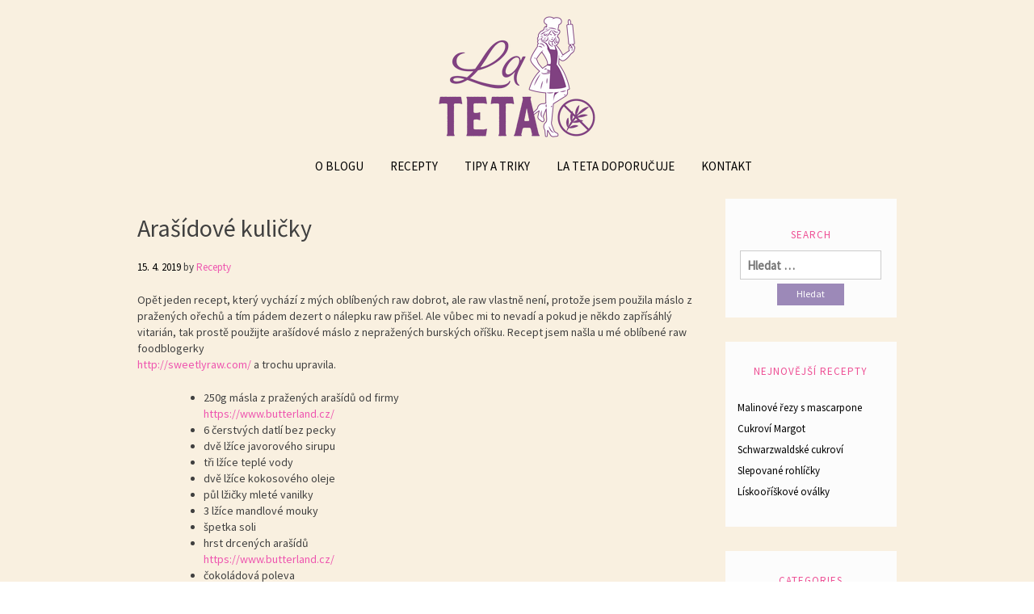

--- FILE ---
content_type: text/html; charset=UTF-8
request_url: https://lateta.cz/2019/04/15/arasidove-kulicky/
body_size: 11940
content:
<!DOCTYPE html>

<html dir="ltr" lang="cs">

<head>
    <meta charset="UTF-8">
	<meta name="viewport" content="width=device-width, initial-scale=1">
	<link rel="profile" href="https://gmpg.org/xfn/11">

<title>Arašídové kuličky | Bez lepku</title>
	<style>img:is([sizes="auto" i], [sizes^="auto," i]) { contain-intrinsic-size: 3000px 1500px }</style>
	
		<!-- All in One SEO 4.9.3 - aioseo.com -->
	<meta name="description" content="Opět jeden recept, který vychází z mých oblíbených raw dobrot, ale raw vlastně není, protože jsem použila máslo z pražených ořechů a tím pádem dezert o nálepku raw přišel. Ale vůbec mi to nevadí a pokud je někdo zapřísáhlý vitarián, tak prostě použijte arašídové máslo z nepražených burských oříšku. Recept jsem našla u mé oblíbené" />
	<meta name="robots" content="max-image-preview:large" />
	<meta name="author" content="Recepty"/>
	<link rel="canonical" href="https://lateta.cz/2019/04/15/arasidove-kulicky/" />
	<meta name="generator" content="All in One SEO (AIOSEO) 4.9.3" />

		<!-- Global site tag (gtag.js) - Google Analytics -->
<script async src="https://www.googletagmanager.com/gtag/js?id=G-CFS2G1BPZF"></script>
<script>
  window.dataLayer = window.dataLayer || [];
  function gtag(){dataLayer.push(arguments);}
  gtag('js', new Date());

  gtag('config', 'G-CFS2G1BPZF');
</script>
		<script type="application/ld+json" class="aioseo-schema">
			{"@context":"https:\/\/schema.org","@graph":[{"@type":"Article","@id":"https:\/\/lateta.cz\/2019\/04\/15\/arasidove-kulicky\/#article","name":"Ara\u0161\u00eddov\u00e9 kuli\u010dky | Bez lepku","headline":"Ara\u0161\u00eddov\u00e9 kuli\u010dky","author":{"@id":"https:\/\/lateta.cz\/author\/recepty\/#author"},"publisher":{"@id":"https:\/\/lateta.cz\/#organization"},"image":{"@type":"ImageObject","url":"https:\/\/i0.wp.com\/lateta.cz\/wp-content\/uploads\/2019\/04\/snickers-koule.jpg?fit=3024%2C3024&ssl=1","width":3024,"height":3024},"datePublished":"2019-04-15T07:20:35+02:00","dateModified":"2022-02-22T15:52:56+01:00","inLanguage":"cs-CZ","mainEntityOfPage":{"@id":"https:\/\/lateta.cz\/2019\/04\/15\/arasidove-kulicky\/#webpage"},"isPartOf":{"@id":"https:\/\/lateta.cz\/2019\/04\/15\/arasidove-kulicky\/#webpage"},"articleSection":"raw dezerty"},{"@type":"BreadcrumbList","@id":"https:\/\/lateta.cz\/2019\/04\/15\/arasidove-kulicky\/#breadcrumblist","itemListElement":[{"@type":"ListItem","@id":"https:\/\/lateta.cz#listItem","position":1,"name":"Home","item":"https:\/\/lateta.cz","nextItem":{"@type":"ListItem","@id":"https:\/\/lateta.cz\/category\/raw-dezerty\/#listItem","name":"raw dezerty"}},{"@type":"ListItem","@id":"https:\/\/lateta.cz\/category\/raw-dezerty\/#listItem","position":2,"name":"raw dezerty","item":"https:\/\/lateta.cz\/category\/raw-dezerty\/","nextItem":{"@type":"ListItem","@id":"https:\/\/lateta.cz\/2019\/04\/15\/arasidove-kulicky\/#listItem","name":"Ara\u0161\u00eddov\u00e9 kuli\u010dky"},"previousItem":{"@type":"ListItem","@id":"https:\/\/lateta.cz#listItem","name":"Home"}},{"@type":"ListItem","@id":"https:\/\/lateta.cz\/2019\/04\/15\/arasidove-kulicky\/#listItem","position":3,"name":"Ara\u0161\u00eddov\u00e9 kuli\u010dky","previousItem":{"@type":"ListItem","@id":"https:\/\/lateta.cz\/category\/raw-dezerty\/#listItem","name":"raw dezerty"}}]},{"@type":"Organization","@id":"https:\/\/lateta.cz\/#organization","name":"Bez lepku","description":"Lahodn\u00e9 va\u0159en\u00ed bez lepku","url":"https:\/\/lateta.cz\/"},{"@type":"Person","@id":"https:\/\/lateta.cz\/author\/recepty\/#author","url":"https:\/\/lateta.cz\/author\/recepty\/","name":"Recepty","image":{"@type":"ImageObject","@id":"https:\/\/lateta.cz\/2019\/04\/15\/arasidove-kulicky\/#authorImage","url":"https:\/\/secure.gravatar.com\/avatar\/ca4e80f0a394ba42d38c0b0f543bc2e1?s=96&d=mm&r=g","width":96,"height":96,"caption":"Recepty"}},{"@type":"WebPage","@id":"https:\/\/lateta.cz\/2019\/04\/15\/arasidove-kulicky\/#webpage","url":"https:\/\/lateta.cz\/2019\/04\/15\/arasidove-kulicky\/","name":"Ara\u0161\u00eddov\u00e9 kuli\u010dky | Bez lepku","description":"Op\u011bt jeden recept, kter\u00fd vych\u00e1z\u00ed z m\u00fdch obl\u00edben\u00fdch raw dobrot, ale raw vlastn\u011b nen\u00ed, proto\u017ee jsem pou\u017eila m\u00e1slo z pra\u017een\u00fdch o\u0159ech\u016f a t\u00edm p\u00e1dem dezert o n\u00e1lepku raw p\u0159i\u0161el. Ale v\u016fbec mi to nevad\u00ed a pokud je n\u011bkdo zap\u0159\u00eds\u00e1hl\u00fd vitari\u00e1n, tak prost\u011b pou\u017eijte ara\u0161\u00eddov\u00e9 m\u00e1slo z nepra\u017een\u00fdch bursk\u00fdch o\u0159\u00ed\u0161ku. Recept jsem na\u0161la u m\u00e9 obl\u00edben\u00e9","inLanguage":"cs-CZ","isPartOf":{"@id":"https:\/\/lateta.cz\/#website"},"breadcrumb":{"@id":"https:\/\/lateta.cz\/2019\/04\/15\/arasidove-kulicky\/#breadcrumblist"},"author":{"@id":"https:\/\/lateta.cz\/author\/recepty\/#author"},"creator":{"@id":"https:\/\/lateta.cz\/author\/recepty\/#author"},"image":{"@type":"ImageObject","url":"https:\/\/i0.wp.com\/lateta.cz\/wp-content\/uploads\/2019\/04\/snickers-koule.jpg?fit=3024%2C3024&ssl=1","@id":"https:\/\/lateta.cz\/2019\/04\/15\/arasidove-kulicky\/#mainImage","width":3024,"height":3024},"primaryImageOfPage":{"@id":"https:\/\/lateta.cz\/2019\/04\/15\/arasidove-kulicky\/#mainImage"},"datePublished":"2019-04-15T07:20:35+02:00","dateModified":"2022-02-22T15:52:56+01:00"},{"@type":"WebSite","@id":"https:\/\/lateta.cz\/#website","url":"https:\/\/lateta.cz\/","name":"Bez lepku","description":"Lahodn\u00e9 va\u0159en\u00ed bez lepku","inLanguage":"cs-CZ","publisher":{"@id":"https:\/\/lateta.cz\/#organization"}}]}
		</script>
		<!-- All in One SEO -->

<link rel='dns-prefetch' href='//secure.gravatar.com' />
<link rel='dns-prefetch' href='//stats.wp.com' />
<link rel='dns-prefetch' href='//fonts.googleapis.com' />
<link rel='dns-prefetch' href='//v0.wordpress.com' />
<link rel='preconnect' href='//i0.wp.com' />
<link rel='preconnect' href='//c0.wp.com' />
<link rel="alternate" type="application/rss+xml" title="Bez lepku &raquo; RSS zdroj" href="https://lateta.cz/feed/" />
<script type="text/javascript">
/* <![CDATA[ */
window._wpemojiSettings = {"baseUrl":"https:\/\/s.w.org\/images\/core\/emoji\/15.0.3\/72x72\/","ext":".png","svgUrl":"https:\/\/s.w.org\/images\/core\/emoji\/15.0.3\/svg\/","svgExt":".svg","source":{"concatemoji":"https:\/\/lateta.cz\/wp-includes\/js\/wp-emoji-release.min.js?ver=6.7.4"}};
/*! This file is auto-generated */
!function(i,n){var o,s,e;function c(e){try{var t={supportTests:e,timestamp:(new Date).valueOf()};sessionStorage.setItem(o,JSON.stringify(t))}catch(e){}}function p(e,t,n){e.clearRect(0,0,e.canvas.width,e.canvas.height),e.fillText(t,0,0);var t=new Uint32Array(e.getImageData(0,0,e.canvas.width,e.canvas.height).data),r=(e.clearRect(0,0,e.canvas.width,e.canvas.height),e.fillText(n,0,0),new Uint32Array(e.getImageData(0,0,e.canvas.width,e.canvas.height).data));return t.every(function(e,t){return e===r[t]})}function u(e,t,n){switch(t){case"flag":return n(e,"\ud83c\udff3\ufe0f\u200d\u26a7\ufe0f","\ud83c\udff3\ufe0f\u200b\u26a7\ufe0f")?!1:!n(e,"\ud83c\uddfa\ud83c\uddf3","\ud83c\uddfa\u200b\ud83c\uddf3")&&!n(e,"\ud83c\udff4\udb40\udc67\udb40\udc62\udb40\udc65\udb40\udc6e\udb40\udc67\udb40\udc7f","\ud83c\udff4\u200b\udb40\udc67\u200b\udb40\udc62\u200b\udb40\udc65\u200b\udb40\udc6e\u200b\udb40\udc67\u200b\udb40\udc7f");case"emoji":return!n(e,"\ud83d\udc26\u200d\u2b1b","\ud83d\udc26\u200b\u2b1b")}return!1}function f(e,t,n){var r="undefined"!=typeof WorkerGlobalScope&&self instanceof WorkerGlobalScope?new OffscreenCanvas(300,150):i.createElement("canvas"),a=r.getContext("2d",{willReadFrequently:!0}),o=(a.textBaseline="top",a.font="600 32px Arial",{});return e.forEach(function(e){o[e]=t(a,e,n)}),o}function t(e){var t=i.createElement("script");t.src=e,t.defer=!0,i.head.appendChild(t)}"undefined"!=typeof Promise&&(o="wpEmojiSettingsSupports",s=["flag","emoji"],n.supports={everything:!0,everythingExceptFlag:!0},e=new Promise(function(e){i.addEventListener("DOMContentLoaded",e,{once:!0})}),new Promise(function(t){var n=function(){try{var e=JSON.parse(sessionStorage.getItem(o));if("object"==typeof e&&"number"==typeof e.timestamp&&(new Date).valueOf()<e.timestamp+604800&&"object"==typeof e.supportTests)return e.supportTests}catch(e){}return null}();if(!n){if("undefined"!=typeof Worker&&"undefined"!=typeof OffscreenCanvas&&"undefined"!=typeof URL&&URL.createObjectURL&&"undefined"!=typeof Blob)try{var e="postMessage("+f.toString()+"("+[JSON.stringify(s),u.toString(),p.toString()].join(",")+"));",r=new Blob([e],{type:"text/javascript"}),a=new Worker(URL.createObjectURL(r),{name:"wpTestEmojiSupports"});return void(a.onmessage=function(e){c(n=e.data),a.terminate(),t(n)})}catch(e){}c(n=f(s,u,p))}t(n)}).then(function(e){for(var t in e)n.supports[t]=e[t],n.supports.everything=n.supports.everything&&n.supports[t],"flag"!==t&&(n.supports.everythingExceptFlag=n.supports.everythingExceptFlag&&n.supports[t]);n.supports.everythingExceptFlag=n.supports.everythingExceptFlag&&!n.supports.flag,n.DOMReady=!1,n.readyCallback=function(){n.DOMReady=!0}}).then(function(){return e}).then(function(){var e;n.supports.everything||(n.readyCallback(),(e=n.source||{}).concatemoji?t(e.concatemoji):e.wpemoji&&e.twemoji&&(t(e.twemoji),t(e.wpemoji)))}))}((window,document),window._wpemojiSettings);
/* ]]> */
</script>
<link rel='stylesheet' id='jetpack_related-posts-css' href='https://c0.wp.com/p/jetpack/15.4/modules/related-posts/related-posts.css' type='text/css' media='all' />
<style id='wp-emoji-styles-inline-css' type='text/css'>

	img.wp-smiley, img.emoji {
		display: inline !important;
		border: none !important;
		box-shadow: none !important;
		height: 1em !important;
		width: 1em !important;
		margin: 0 0.07em !important;
		vertical-align: -0.1em !important;
		background: none !important;
		padding: 0 !important;
	}
</style>
<link rel='stylesheet' id='wp-block-library-css' href='https://c0.wp.com/c/6.7.4/wp-includes/css/dist/block-library/style.min.css' type='text/css' media='all' />
<link rel='stylesheet' id='aioseo/css/src/vue/standalone/blocks/table-of-contents/global.scss-css' href='https://lateta.cz/wp-content/plugins/all-in-one-seo-pack/dist/Lite/assets/css/table-of-contents/global.e90f6d47.css?ver=4.9.3' type='text/css' media='all' />
<link rel='stylesheet' id='mediaelement-css' href='https://c0.wp.com/c/6.7.4/wp-includes/js/mediaelement/mediaelementplayer-legacy.min.css' type='text/css' media='all' />
<link rel='stylesheet' id='wp-mediaelement-css' href='https://c0.wp.com/c/6.7.4/wp-includes/js/mediaelement/wp-mediaelement.min.css' type='text/css' media='all' />
<style id='jetpack-sharing-buttons-style-inline-css' type='text/css'>
.jetpack-sharing-buttons__services-list{display:flex;flex-direction:row;flex-wrap:wrap;gap:0;list-style-type:none;margin:5px;padding:0}.jetpack-sharing-buttons__services-list.has-small-icon-size{font-size:12px}.jetpack-sharing-buttons__services-list.has-normal-icon-size{font-size:16px}.jetpack-sharing-buttons__services-list.has-large-icon-size{font-size:24px}.jetpack-sharing-buttons__services-list.has-huge-icon-size{font-size:36px}@media print{.jetpack-sharing-buttons__services-list{display:none!important}}.editor-styles-wrapper .wp-block-jetpack-sharing-buttons{gap:0;padding-inline-start:0}ul.jetpack-sharing-buttons__services-list.has-background{padding:1.25em 2.375em}
</style>
<style id='classic-theme-styles-inline-css' type='text/css'>
/*! This file is auto-generated */
.wp-block-button__link{color:#fff;background-color:#32373c;border-radius:9999px;box-shadow:none;text-decoration:none;padding:calc(.667em + 2px) calc(1.333em + 2px);font-size:1.125em}.wp-block-file__button{background:#32373c;color:#fff;text-decoration:none}
</style>
<style id='global-styles-inline-css' type='text/css'>
:root{--wp--preset--aspect-ratio--square: 1;--wp--preset--aspect-ratio--4-3: 4/3;--wp--preset--aspect-ratio--3-4: 3/4;--wp--preset--aspect-ratio--3-2: 3/2;--wp--preset--aspect-ratio--2-3: 2/3;--wp--preset--aspect-ratio--16-9: 16/9;--wp--preset--aspect-ratio--9-16: 9/16;--wp--preset--color--black: #000000;--wp--preset--color--cyan-bluish-gray: #abb8c3;--wp--preset--color--white: #ffffff;--wp--preset--color--pale-pink: #f78da7;--wp--preset--color--vivid-red: #cf2e2e;--wp--preset--color--luminous-vivid-orange: #ff6900;--wp--preset--color--luminous-vivid-amber: #fcb900;--wp--preset--color--light-green-cyan: #7bdcb5;--wp--preset--color--vivid-green-cyan: #00d084;--wp--preset--color--pale-cyan-blue: #8ed1fc;--wp--preset--color--vivid-cyan-blue: #0693e3;--wp--preset--color--vivid-purple: #9b51e0;--wp--preset--gradient--vivid-cyan-blue-to-vivid-purple: linear-gradient(135deg,rgba(6,147,227,1) 0%,rgb(155,81,224) 100%);--wp--preset--gradient--light-green-cyan-to-vivid-green-cyan: linear-gradient(135deg,rgb(122,220,180) 0%,rgb(0,208,130) 100%);--wp--preset--gradient--luminous-vivid-amber-to-luminous-vivid-orange: linear-gradient(135deg,rgba(252,185,0,1) 0%,rgba(255,105,0,1) 100%);--wp--preset--gradient--luminous-vivid-orange-to-vivid-red: linear-gradient(135deg,rgba(255,105,0,1) 0%,rgb(207,46,46) 100%);--wp--preset--gradient--very-light-gray-to-cyan-bluish-gray: linear-gradient(135deg,rgb(238,238,238) 0%,rgb(169,184,195) 100%);--wp--preset--gradient--cool-to-warm-spectrum: linear-gradient(135deg,rgb(74,234,220) 0%,rgb(151,120,209) 20%,rgb(207,42,186) 40%,rgb(238,44,130) 60%,rgb(251,105,98) 80%,rgb(254,248,76) 100%);--wp--preset--gradient--blush-light-purple: linear-gradient(135deg,rgb(255,206,236) 0%,rgb(152,150,240) 100%);--wp--preset--gradient--blush-bordeaux: linear-gradient(135deg,rgb(254,205,165) 0%,rgb(254,45,45) 50%,rgb(107,0,62) 100%);--wp--preset--gradient--luminous-dusk: linear-gradient(135deg,rgb(255,203,112) 0%,rgb(199,81,192) 50%,rgb(65,88,208) 100%);--wp--preset--gradient--pale-ocean: linear-gradient(135deg,rgb(255,245,203) 0%,rgb(182,227,212) 50%,rgb(51,167,181) 100%);--wp--preset--gradient--electric-grass: linear-gradient(135deg,rgb(202,248,128) 0%,rgb(113,206,126) 100%);--wp--preset--gradient--midnight: linear-gradient(135deg,rgb(2,3,129) 0%,rgb(40,116,252) 100%);--wp--preset--font-size--small: 13px;--wp--preset--font-size--medium: 20px;--wp--preset--font-size--large: 36px;--wp--preset--font-size--x-large: 42px;--wp--preset--spacing--20: 0.44rem;--wp--preset--spacing--30: 0.67rem;--wp--preset--spacing--40: 1rem;--wp--preset--spacing--50: 1.5rem;--wp--preset--spacing--60: 2.25rem;--wp--preset--spacing--70: 3.38rem;--wp--preset--spacing--80: 5.06rem;--wp--preset--shadow--natural: 6px 6px 9px rgba(0, 0, 0, 0.2);--wp--preset--shadow--deep: 12px 12px 50px rgba(0, 0, 0, 0.4);--wp--preset--shadow--sharp: 6px 6px 0px rgba(0, 0, 0, 0.2);--wp--preset--shadow--outlined: 6px 6px 0px -3px rgba(255, 255, 255, 1), 6px 6px rgba(0, 0, 0, 1);--wp--preset--shadow--crisp: 6px 6px 0px rgba(0, 0, 0, 1);}:where(.is-layout-flex){gap: 0.5em;}:where(.is-layout-grid){gap: 0.5em;}body .is-layout-flex{display: flex;}.is-layout-flex{flex-wrap: wrap;align-items: center;}.is-layout-flex > :is(*, div){margin: 0;}body .is-layout-grid{display: grid;}.is-layout-grid > :is(*, div){margin: 0;}:where(.wp-block-columns.is-layout-flex){gap: 2em;}:where(.wp-block-columns.is-layout-grid){gap: 2em;}:where(.wp-block-post-template.is-layout-flex){gap: 1.25em;}:where(.wp-block-post-template.is-layout-grid){gap: 1.25em;}.has-black-color{color: var(--wp--preset--color--black) !important;}.has-cyan-bluish-gray-color{color: var(--wp--preset--color--cyan-bluish-gray) !important;}.has-white-color{color: var(--wp--preset--color--white) !important;}.has-pale-pink-color{color: var(--wp--preset--color--pale-pink) !important;}.has-vivid-red-color{color: var(--wp--preset--color--vivid-red) !important;}.has-luminous-vivid-orange-color{color: var(--wp--preset--color--luminous-vivid-orange) !important;}.has-luminous-vivid-amber-color{color: var(--wp--preset--color--luminous-vivid-amber) !important;}.has-light-green-cyan-color{color: var(--wp--preset--color--light-green-cyan) !important;}.has-vivid-green-cyan-color{color: var(--wp--preset--color--vivid-green-cyan) !important;}.has-pale-cyan-blue-color{color: var(--wp--preset--color--pale-cyan-blue) !important;}.has-vivid-cyan-blue-color{color: var(--wp--preset--color--vivid-cyan-blue) !important;}.has-vivid-purple-color{color: var(--wp--preset--color--vivid-purple) !important;}.has-black-background-color{background-color: var(--wp--preset--color--black) !important;}.has-cyan-bluish-gray-background-color{background-color: var(--wp--preset--color--cyan-bluish-gray) !important;}.has-white-background-color{background-color: var(--wp--preset--color--white) !important;}.has-pale-pink-background-color{background-color: var(--wp--preset--color--pale-pink) !important;}.has-vivid-red-background-color{background-color: var(--wp--preset--color--vivid-red) !important;}.has-luminous-vivid-orange-background-color{background-color: var(--wp--preset--color--luminous-vivid-orange) !important;}.has-luminous-vivid-amber-background-color{background-color: var(--wp--preset--color--luminous-vivid-amber) !important;}.has-light-green-cyan-background-color{background-color: var(--wp--preset--color--light-green-cyan) !important;}.has-vivid-green-cyan-background-color{background-color: var(--wp--preset--color--vivid-green-cyan) !important;}.has-pale-cyan-blue-background-color{background-color: var(--wp--preset--color--pale-cyan-blue) !important;}.has-vivid-cyan-blue-background-color{background-color: var(--wp--preset--color--vivid-cyan-blue) !important;}.has-vivid-purple-background-color{background-color: var(--wp--preset--color--vivid-purple) !important;}.has-black-border-color{border-color: var(--wp--preset--color--black) !important;}.has-cyan-bluish-gray-border-color{border-color: var(--wp--preset--color--cyan-bluish-gray) !important;}.has-white-border-color{border-color: var(--wp--preset--color--white) !important;}.has-pale-pink-border-color{border-color: var(--wp--preset--color--pale-pink) !important;}.has-vivid-red-border-color{border-color: var(--wp--preset--color--vivid-red) !important;}.has-luminous-vivid-orange-border-color{border-color: var(--wp--preset--color--luminous-vivid-orange) !important;}.has-luminous-vivid-amber-border-color{border-color: var(--wp--preset--color--luminous-vivid-amber) !important;}.has-light-green-cyan-border-color{border-color: var(--wp--preset--color--light-green-cyan) !important;}.has-vivid-green-cyan-border-color{border-color: var(--wp--preset--color--vivid-green-cyan) !important;}.has-pale-cyan-blue-border-color{border-color: var(--wp--preset--color--pale-cyan-blue) !important;}.has-vivid-cyan-blue-border-color{border-color: var(--wp--preset--color--vivid-cyan-blue) !important;}.has-vivid-purple-border-color{border-color: var(--wp--preset--color--vivid-purple) !important;}.has-vivid-cyan-blue-to-vivid-purple-gradient-background{background: var(--wp--preset--gradient--vivid-cyan-blue-to-vivid-purple) !important;}.has-light-green-cyan-to-vivid-green-cyan-gradient-background{background: var(--wp--preset--gradient--light-green-cyan-to-vivid-green-cyan) !important;}.has-luminous-vivid-amber-to-luminous-vivid-orange-gradient-background{background: var(--wp--preset--gradient--luminous-vivid-amber-to-luminous-vivid-orange) !important;}.has-luminous-vivid-orange-to-vivid-red-gradient-background{background: var(--wp--preset--gradient--luminous-vivid-orange-to-vivid-red) !important;}.has-very-light-gray-to-cyan-bluish-gray-gradient-background{background: var(--wp--preset--gradient--very-light-gray-to-cyan-bluish-gray) !important;}.has-cool-to-warm-spectrum-gradient-background{background: var(--wp--preset--gradient--cool-to-warm-spectrum) !important;}.has-blush-light-purple-gradient-background{background: var(--wp--preset--gradient--blush-light-purple) !important;}.has-blush-bordeaux-gradient-background{background: var(--wp--preset--gradient--blush-bordeaux) !important;}.has-luminous-dusk-gradient-background{background: var(--wp--preset--gradient--luminous-dusk) !important;}.has-pale-ocean-gradient-background{background: var(--wp--preset--gradient--pale-ocean) !important;}.has-electric-grass-gradient-background{background: var(--wp--preset--gradient--electric-grass) !important;}.has-midnight-gradient-background{background: var(--wp--preset--gradient--midnight) !important;}.has-small-font-size{font-size: var(--wp--preset--font-size--small) !important;}.has-medium-font-size{font-size: var(--wp--preset--font-size--medium) !important;}.has-large-font-size{font-size: var(--wp--preset--font-size--large) !important;}.has-x-large-font-size{font-size: var(--wp--preset--font-size--x-large) !important;}
:where(.wp-block-post-template.is-layout-flex){gap: 1.25em;}:where(.wp-block-post-template.is-layout-grid){gap: 1.25em;}
:where(.wp-block-columns.is-layout-flex){gap: 2em;}:where(.wp-block-columns.is-layout-grid){gap: 2em;}
:root :where(.wp-block-pullquote){font-size: 1.5em;line-height: 1.6;}
</style>
<link rel='stylesheet' id='bootstrap-css' href='https://lateta.cz/wp-content/themes/momoyo/assets/css/bootstrap.css?ver=6.7.4' type='text/css' media='all' />
<link rel='stylesheet' id='font-awesome-css' href='https://lateta.cz/wp-content/themes/momoyo/assets/css/font-awesome.css?ver=6.7.4' type='text/css' media='all' />
<link rel='stylesheet' id='momoyo-google-fonts-css' href='//fonts.googleapis.com/css?family=Lora%7CPacifico%7CSource+Sans+Pro&#038;ver=6.7.4' type='text/css' media='all' />
<link rel='stylesheet' id='momoyo-style-css' href='https://lateta.cz/wp-content/themes/momoyo/style.css?ver=6.7.4' type='text/css' media='all' />
<script type="text/javascript" id="jetpack_related-posts-js-extra">
/* <![CDATA[ */
var related_posts_js_options = {"post_heading":"h4"};
/* ]]> */
</script>
<script type="text/javascript" src="https://c0.wp.com/p/jetpack/15.4/_inc/build/related-posts/related-posts.min.js" id="jetpack_related-posts-js"></script>
<script type="text/javascript" src="https://c0.wp.com/c/6.7.4/wp-includes/js/jquery/jquery.min.js" id="jquery-core-js"></script>
<script type="text/javascript" src="https://c0.wp.com/c/6.7.4/wp-includes/js/jquery/jquery-migrate.min.js" id="jquery-migrate-js"></script>
<script type="text/javascript" src="https://lateta.cz/wp-content/themes/momoyo/assets/js/bootstrap.js?ver=3.3.7" id="bootstrap-js"></script>
<link rel="https://api.w.org/" href="https://lateta.cz/wp-json/" /><link rel="alternate" title="JSON" type="application/json" href="https://lateta.cz/wp-json/wp/v2/posts/861" /><link rel="EditURI" type="application/rsd+xml" title="RSD" href="https://lateta.cz/xmlrpc.php?rsd" />
<meta name="generator" content="WordPress 6.7.4" />
<link rel='shortlink' href='https://wp.me/pawTjr-dT' />
<link rel="alternate" title="oEmbed (JSON)" type="application/json+oembed" href="https://lateta.cz/wp-json/oembed/1.0/embed?url=https%3A%2F%2Flateta.cz%2F2019%2F04%2F15%2Farasidove-kulicky%2F" />
<link rel="alternate" title="oEmbed (XML)" type="text/xml+oembed" href="https://lateta.cz/wp-json/oembed/1.0/embed?url=https%3A%2F%2Flateta.cz%2F2019%2F04%2F15%2Farasidove-kulicky%2F&#038;format=xml" />
	<style>img#wpstats{display:none}</style>
				<style type="text/css">
					.site-title,
			.site-description {
			position: absolute;
			clip: rect(1px, 1px, 1px, 1px);
			}
				</style>
		<style type="text/css" id="custom-background-css">
body.custom-background { background-image: url("https://lateta.cz/wp-content/uploads/2018/12/14231_cr.png"); background-position: left top; background-size: auto; background-repeat: repeat; background-attachment: scroll; }
</style>
	<link rel="icon" href="https://i0.wp.com/lateta.cz/wp-content/uploads/2018/11/cropped-LaTeta-bez-lepku-1.png?fit=32%2C32&#038;ssl=1" sizes="32x32" />
<link rel="icon" href="https://i0.wp.com/lateta.cz/wp-content/uploads/2018/11/cropped-LaTeta-bez-lepku-1.png?fit=192%2C192&#038;ssl=1" sizes="192x192" />
<link rel="apple-touch-icon" href="https://i0.wp.com/lateta.cz/wp-content/uploads/2018/11/cropped-LaTeta-bez-lepku-1.png?fit=180%2C180&#038;ssl=1" />
<meta name="msapplication-TileImage" content="https://i0.wp.com/lateta.cz/wp-content/uploads/2018/11/cropped-LaTeta-bez-lepku-1.png?fit=270%2C270&#038;ssl=1" />

</head>

<body data-rsssl=1 class="post-template-default single single-post postid-861 single-format-standard custom-background">

<div id="page" class="site">
	
	<a class="skip-link screen-reader-text" href="#content">
		Přeskočit k obsahu	</a>

	<header id="masthead" class="site-header">
		<div class="site-branding">
			
							<p class="site-title">
					<a href="https://lateta.cz/" rel="home">
						Bez lepku					</a>
				</p>
							<p class="site-description">Lahodné vaření bez lepku</p>
					</div>

		   			<div class="header-image">
				<a href="https://lateta.cz/" rel="home">
					<img src="https://lateta.cz/wp-content/uploads/2018/11/cropped-LaTeta-bez-lepku-2.png" height="165" width="286" alt="Bez lepku">
				</a>
			</div>
		
		<nav id="site-navigation" class="main-navigation">
			<button class="menu-toggle" aria-controls="primary-menu" aria-expanded="false">
             	<i class="fa fa-bars" aria-hidden="true" title="menu"></i>
	         </button>
			<div class="menu-menu-container"><ul id="primary-menu" class="menu"><li id="menu-item-1045" class="menu-item menu-item-type-post_type menu-item-object-page menu-item-1045"><a href="https://lateta.cz/o-blogu/">O blogu</a></li>
<li id="menu-item-1040" class="menu-item menu-item-type-post_type menu-item-object-page menu-item-has-children menu-item-1040"><a href="https://lateta.cz/recepty/">Recepty</a>
<ul class="sub-menu">
	<li id="menu-item-1046" class="menu-item menu-item-type-post_type menu-item-object-page menu-item-1046"><a href="https://lateta.cz/recepty/chleba-a-vse-kolem-neho/">Chleba a vše kolem něho</a></li>
	<li id="menu-item-1047" class="menu-item menu-item-type-post_type menu-item-object-page menu-item-1047"><a href="https://lateta.cz/recepty/cukrovi/">Cukroví</a></li>
	<li id="menu-item-1049" class="menu-item menu-item-type-post_type menu-item-object-page menu-item-1049"><a href="https://lateta.cz/recepty/hlavni-jidla/">Hlavní jídla</a></li>
	<li id="menu-item-3946" class="menu-item menu-item-type-post_type menu-item-object-page menu-item-3946"><a href="https://lateta.cz/nepecene-dezerty/">Nepečené dezerty</a></li>
	<li id="menu-item-1048" class="menu-item menu-item-type-post_type menu-item-object-page menu-item-1048"><a href="https://lateta.cz/recepty/pecivo/">Pečivo</a></li>
	<li id="menu-item-1051" class="menu-item menu-item-type-post_type menu-item-object-page menu-item-1051"><a href="https://lateta.cz/recepty/raw-dezerty/">Raw dezerty</a></li>
	<li id="menu-item-1053" class="menu-item menu-item-type-post_type menu-item-object-page menu-item-1053"><a href="https://lateta.cz/recepty/sladke-peceni/">Sladké pečení</a></li>
	<li id="menu-item-1052" class="menu-item menu-item-type-post_type menu-item-object-page menu-item-1052"><a href="https://lateta.cz/recepty/slane-peceni/">Slané pečení</a></li>
	<li id="menu-item-1041" class="menu-item menu-item-type-post_type menu-item-object-page menu-item-1041"><a href="https://lateta.cz/recepty/svaciny/">Snídaně, svačiny</a></li>
	<li id="menu-item-1050" class="menu-item menu-item-type-post_type menu-item-object-page menu-item-1050"><a href="https://lateta.cz/recepty/veganske-sladkosti/">Veganské sladkosti</a></li>
</ul>
</li>
<li id="menu-item-1044" class="menu-item menu-item-type-post_type menu-item-object-page menu-item-1044"><a href="https://lateta.cz/tipy-a-triky/">Tipy a triky</a></li>
<li id="menu-item-1043" class="menu-item menu-item-type-post_type menu-item-object-page menu-item-1043"><a href="https://lateta.cz/la-teta-doporucuje/">La Teta doporučuje</a></li>
<li id="menu-item-1042" class="menu-item menu-item-type-post_type menu-item-object-page menu-item-1042"><a href="https://lateta.cz/kontakt/">Kontakt</a></li>
</ul></div>		</nav><!-- #site-navigation -->
	</header><!-- #masthead -->

	<div class="container">
		<div id="content" class="site-content">

<div class="col-sm-9">
	<div id="primary" class="content-area">
		<main id="main" class="site-main">

		
<article id="post-861" class="post-861 post type-post status-publish format-standard has-post-thumbnail hentry category-raw-dezerty">
	<header class="entry-header">

		<h1 class="entry-title">Arašídové kuličky</h1>		<div class="entry-meta">
			<span class="posted-on"><span class="post-date"><time class="entry-date published" datetime="2019-04-15T07:20:35+02:00">15. 4. 2019</time><time class="updated" datetime="2022-02-22T15:52:56+01:00">22. 2. 2022</time></span></span><span class="byline"> by <span class="author vcard"><a class="url fn n" href="https://lateta.cz/author/recepty/">Recepty</a></span></span>		</div><!-- .entry-meta -->
			</header><!-- .entry-header -->

   <div class="entry-content">

      
<p>Opět jeden recept, který vychází z mých oblíbených raw dobrot, ale raw vlastně není, protože jsem použila máslo z pražených ořechů a tím pádem dezert o nálepku raw přišel. Ale vůbec mi to nevadí a pokud je někdo zapřísáhlý vitarián, tak prostě použijte arašídové máslo z nepražených burských oříšku. Recept jsem našla u mé oblíbené raw foodblogerky  <br><a href="http://sweetlyraw.com/">http://sweetlyraw.com/</a>  a trochu upravila.</p>



<ul class="wp-block-list"><li>250g másla z pražených arašídů od firmy  <br><a href="https://www.butterland.cz/">https://www.butterland.cz/</a> </li><li>6 čerstvých datlí bez pecky </li><li>dvě lžíce javorového sirupu</li><li>tři lžíce teplé vody</li><li>dvě lžíce kokosového oleje</li><li>půl lžičky mleté vanilky</li><li>3 lžíce mandlové mouky</li><li>špetka soli</li><li>hrst drcených arašídů  <br><a href="https://www.butterland.cz/">https://www.butterland.cz/</a> </li><li>čokoládová poleva</li></ul>



<p>Máslo, datle, javorový sirup, olej, vanilku, vodu a sůl dejte  do foodprocesoru a rozmixujte na hladkou pastu. </p>



<p>Přendejte do misky a zamíchejte mandlovou mouku a drcené burské oříšky (trochu nechte na ozdobu), vytvarujte kuličky, vložte do lednice cca na dvě hodiny, poté máčejte v čokoládě a dozdobte ořechy.</p>



<figure class="wp-block-image"><img fetchpriority="high" decoding="async" width="3024" height="3024" src="https://i1.wp.com/lateta.cz/wp-content/uploads/2019/04/snickers-koule.jpg?fit=1000%2C1000" alt="Snickers koule" class="wp-image-862" srcset="https://i0.wp.com/lateta.cz/wp-content/uploads/2019/04/snickers-koule.jpg?w=3024&amp;ssl=1 3024w, https://i0.wp.com/lateta.cz/wp-content/uploads/2019/04/snickers-koule.jpg?resize=150%2C150&amp;ssl=1 150w, https://i0.wp.com/lateta.cz/wp-content/uploads/2019/04/snickers-koule.jpg?resize=300%2C300&amp;ssl=1 300w, https://i0.wp.com/lateta.cz/wp-content/uploads/2019/04/snickers-koule.jpg?resize=768%2C768&amp;ssl=1 768w, https://i0.wp.com/lateta.cz/wp-content/uploads/2019/04/snickers-koule.jpg?resize=1024%2C1024&amp;ssl=1 1024w, https://i0.wp.com/lateta.cz/wp-content/uploads/2019/04/snickers-koule.jpg?w=2000&amp;ssl=1 2000w" sizes="(max-width: 1000px) 100vw, 1000px" /></figure>

<div id='jp-relatedposts' class='jp-relatedposts' >
	<h3 class="jp-relatedposts-headline"><em>Související</em></h3>
</div>      
	<footer class="entry-footer">
			</footer>

	<div class="entry-footer-category">
			 <div class="col-sm-3"><img alt='' src='https://secure.gravatar.com/avatar/ca4e80f0a394ba42d38c0b0f543bc2e1?s=150&#038;d=mm&#038;r=g' srcset='https://secure.gravatar.com/avatar/ca4e80f0a394ba42d38c0b0f543bc2e1?s=300&#038;d=mm&#038;r=g 2x' class='avatar avatar-150 photo' height='150' width='150' decoding='async'/></div><div class="col-sm-9"><p class="author-name">Recepty</p><p class="author-info"></p><div class="cat-links">Příspěvek byl zveřejněn v kategorii <a href="https://lateta.cz/category/raw-dezerty/" rel="category tag">raw dezerty</a></div></div>	</div>


</article>

	<nav class="navigation post-navigation" aria-label="Příspěvky">
		<h2 class="screen-reader-text">Navigace pro příspěvek</h2>
		<div class="nav-links"><div class="nav-previous"><a href="https://lateta.cz/2019/04/13/velikonocni-venec/" rel="prev">Velikonoční věnec</a></div><div class="nav-next"><a href="https://lateta.cz/2019/04/17/plnene-kokosky-bez-lepku-mleka-vajicka-vegan/" rel="next">Plněné kokosky, bez lepku, mléka, vajíčka &#8211; vegan</a></div></div>
	</nav>
		</main><!-- #main -->
	</div><!-- #primary -->
</div>

<div class="col-sm-3">
	
<aside id="secondary" class="widget-area">
	<section id="search-2" class="widget widget_search"><h2 class="widget-title">Search</h2><form role="search" method="get" class="search-form" action="https://lateta.cz/">
				<label>
					<span class="screen-reader-text">Vyhledávání</span>
					<input type="search" class="search-field" placeholder="Hledat &hellip;" value="" name="s" />
				</label>
				<input type="submit" class="search-submit" value="Hledat" />
			</form></section>
		<section id="recent-posts-2" class="widget widget_recent_entries">
		<h2 class="widget-title">Nejnovější recepty</h2>
		<ul>
											<li>
					<a href="https://lateta.cz/2026/01/13/malinove-rezy-s-mascarpone/">Malinové řezy s mascarpone</a>
									</li>
											<li>
					<a href="https://lateta.cz/2025/12/11/cukrovi-margot/">Cukroví Margot</a>
									</li>
											<li>
					<a href="https://lateta.cz/2025/12/04/schwarzwaldske-cukrovi/">Schwarzwaldské cukroví</a>
									</li>
											<li>
					<a href="https://lateta.cz/2025/11/30/slepovane-rohlicky/">Slepované rohlíčky</a>
									</li>
											<li>
					<a href="https://lateta.cz/2025/11/19/liskooriskove-ovalky/">Lískooříškové oválky</a>
									</li>
					</ul>

		</section><section id="categories-2" class="widget widget_categories"><h2 class="widget-title">Categories</h2>
			<ul>
					<li class="cat-item cat-item-16"><a href="https://lateta.cz/category/bread/">Bread</a>
</li>
	<li class="cat-item cat-item-7"><a href="https://lateta.cz/category/chleba-a-vse-kolem-neho/">Chleba a vše kolem něho</a>
</li>
	<li class="cat-item cat-item-3"><a href="https://lateta.cz/category/cukrovi/">cukroví</a>
</li>
	<li class="cat-item cat-item-15"><a href="https://lateta.cz/category/desserts/">Desserts</a>
</li>
	<li class="cat-item cat-item-9"><a href="https://lateta.cz/category/hlavni-jidlo/">hlavní jídlo</a>
</li>
	<li class="cat-item cat-item-17"><a href="https://lateta.cz/category/main-course/">main course</a>
</li>
	<li class="cat-item cat-item-6"><a href="https://lateta.cz/category/pecivo/">pečivo</a>
</li>
	<li class="cat-item cat-item-5"><a href="https://lateta.cz/category/raw-dezerty/">raw dezerty</a>
</li>
	<li class="cat-item cat-item-20"><a href="https://lateta.cz/category/rolls-and-sandwitch/">rolls and sandwitch</a>
</li>
	<li class="cat-item cat-item-4"><a href="https://lateta.cz/category/sladke-peceni/">sladké pečení</a>
</li>
	<li class="cat-item cat-item-14"><a href="https://lateta.cz/category/slane-peceni/">Slané pečení</a>
</li>
	<li class="cat-item cat-item-10"><a href="https://lateta.cz/category/snidane-svaciny/">snídaně, svačiny</a>
</li>
	<li class="cat-item cat-item-11"><a href="https://lateta.cz/category/uncategorized/">Uncategorized</a>
</li>
	<li class="cat-item cat-item-1"><a href="https://lateta.cz/category/uncategorized-cs/">Uncategorized @cs</a>
</li>
	<li class="cat-item cat-item-18"><a href="https://lateta.cz/category/vegan/">vegan</a>
</li>
	<li class="cat-item cat-item-8"><a href="https://lateta.cz/category/veganske/">veganské</a>
</li>
			</ul>

			</section><section id="meta-2" class="widget widget_meta"><h2 class="widget-title">Meta</h2>
		<ul>
						<li><a href="https://lateta.cz/wp-login.php">Přihlásit se</a></li>
			<li><a href="https://lateta.cz/feed/">Zdroj kanálů (příspěvky)</a></li>
			<li><a href="https://lateta.cz/comments/feed/">Kanál komentářů</a></li>

			<li><a href="https://cs.wordpress.org/">Česká lokalizace</a></li>
		</ul>

		</section></aside><!-- #secondary -->
</div>

<div class="col-sm-12 ">
	
		</div><!-- #content -->
	</div><!-- #page -->
</div><!-- container -->

	<footer id="colophon" class="site-footer">
	<div class="container">

         <div class="site-info">
            <a href="https://wordpress.org/">Proudly powered by WordPress</a>
			<span class="sep"> | </span>
			Theme: Momoyo by Benachi.         </div><!-- .site-info -->

		</div>
	</footer><!-- #colophon -->



        <script>
            (function () {
                const calculateParentDistance = (child, parent) => {
                    let count = 0;
                    let currentElement = child;

                    // Traverse up the DOM tree until we reach parent or the top of the DOM
                    while (currentElement && currentElement !== parent) {
                        currentElement = currentElement.parentNode;
                        count++;
                    }

                    // If parent was not found in the hierarchy, return -1
                    if (!currentElement) {
                        return -1; // Indicates parent is not an ancestor of element
                    }

                    return count; // Number of layers between element and parent
                }
                const isMatchingClass = (linkRule, href, classes) => {
                    return classes.includes(linkRule.value)
                }
                const isMatchingDomain = (linkRule, href, classes) => {
                    if(!URL.canParse(href)) {
                        return false
                    }

                    const url = new URL(href)

                    return linkRule.value === url.host
                }
                const isMatchingExtension = (linkRule, href, classes) => {
                    if(!URL.canParse(href)) {
                        return false
                    }

                    const url = new URL(href)

                    return url.pathname.endsWith('.' + linkRule.value)
                }
                const isMatchingSubdirectory = (linkRule, href, classes) => {
                    if(!URL.canParse(href)) {
                        return false
                    }

                    const url = new URL(href)

                    return url.pathname.startsWith('/' + linkRule.value + '/')
                }
                const isMatchingProtocol = (linkRule, href, classes) => {
                    if(!URL.canParse(href)) {
                        return false
                    }

                    const url = new URL(href)

                    return url.protocol === linkRule.value + ':'
                }
                const isMatchingExternal = (linkRule, href, classes) => {
                    if(!URL.canParse(href) || !URL.canParse(document.location.href)) {
                        return false
                    }

                    const matchingProtocols = ['http:', 'https:']
                    const siteUrl = new URL(document.location.href)
                    const linkUrl = new URL(href)

                    // Links to subdomains will appear to be external matches according to JavaScript,
                    // but the PHP rules will filter those events out.
                    return matchingProtocols.includes(linkUrl.protocol) && siteUrl.host !== linkUrl.host
                }
                const isMatch = (linkRule, href, classes) => {
                    switch (linkRule.type) {
                        case 'class':
                            return isMatchingClass(linkRule, href, classes)
                        case 'domain':
                            return isMatchingDomain(linkRule, href, classes)
                        case 'extension':
                            return isMatchingExtension(linkRule, href, classes)
                        case 'subdirectory':
                            return isMatchingSubdirectory(linkRule, href, classes)
                        case 'protocol':
                            return isMatchingProtocol(linkRule, href, classes)
                        case 'external':
                            return isMatchingExternal(linkRule, href, classes)
                        default:
                            return false;
                    }
                }
                const track = (element) => {
                    const href = element.href ?? null
                    const classes = Array.from(element.classList)
                    const linkRules = [{"type":"extension","value":"pdf"},{"type":"extension","value":"zip"},{"type":"protocol","value":"mailto"},{"type":"protocol","value":"tel"}]
                    if(linkRules.length === 0) {
                        return
                    }

                    // For link rules that target a class, we need to allow that class to appear
                    // in any ancestor up to the 7th ancestor. This loop looks for those matches
                    // and counts them.
                    linkRules.forEach((linkRule) => {
                        if(linkRule.type !== 'class') {
                            return;
                        }

                        const matchingAncestor = element.closest('.' + linkRule.value)

                        if(!matchingAncestor || matchingAncestor.matches('html, body')) {
                            return;
                        }

                        const depth = calculateParentDistance(element, matchingAncestor)

                        if(depth < 7) {
                            classes.push(linkRule.value)
                        }
                    });

                    const hasMatch = linkRules.some((linkRule) => {
                        return isMatch(linkRule, href, classes)
                    })

                    if(!hasMatch) {
                        return
                    }

                    const url = "https://lateta.cz/wp-content/plugins/independent-analytics/iawp-click-endpoint.php";
                    const body = {
                        href: href,
                        classes: classes.join(' '),
                        ...{"payload":{"resource":"singular","singular_id":861,"page":1},"signature":"337c616ca979744ea3ebdb38f698657a"}                    };

                    if (navigator.sendBeacon) {
                        let blob = new Blob([JSON.stringify(body)], {
                            type: "application/json"
                        });
                        navigator.sendBeacon(url, blob);
                    } else {
                        const xhr = new XMLHttpRequest();
                        xhr.open("POST", url, true);
                        xhr.setRequestHeader("Content-Type", "application/json;charset=UTF-8");
                        xhr.send(JSON.stringify(body))
                    }
                }
                document.addEventListener('mousedown', function (event) {
                                        if (navigator.webdriver || /bot|crawler|spider|crawling|semrushbot|chrome-lighthouse/i.test(navigator.userAgent)) {
                        return;
                    }
                    
                    const element = event.target.closest('a')

                    if(!element) {
                        return
                    }

                    const isPro = false
                    if(!isPro) {
                        return
                    }

                    // Don't track left clicks with this event. The click event is used for that.
                    if(event.button === 0) {
                        return
                    }

                    track(element)
                })
                document.addEventListener('click', function (event) {
                                        if (navigator.webdriver || /bot|crawler|spider|crawling|semrushbot|chrome-lighthouse/i.test(navigator.userAgent)) {
                        return;
                    }
                    
                    const element = event.target.closest('a, button, input[type="submit"], input[type="button"]')

                    if(!element) {
                        return
                    }

                    const isPro = false
                    if(!isPro) {
                        return
                    }

                    track(element)
                })
                document.addEventListener('play', function (event) {
                                        if (navigator.webdriver || /bot|crawler|spider|crawling|semrushbot|chrome-lighthouse/i.test(navigator.userAgent)) {
                        return;
                    }
                    
                    const element = event.target.closest('audio, video')

                    if(!element) {
                        return
                    }

                    const isPro = false
                    if(!isPro) {
                        return
                    }

                    track(element)
                }, true)
                document.addEventListener("DOMContentLoaded", function (e) {
                    if (document.hasOwnProperty("visibilityState") && document.visibilityState === "prerender") {
                        return;
                    }

                                            if (navigator.webdriver || /bot|crawler|spider|crawling|semrushbot|chrome-lighthouse/i.test(navigator.userAgent)) {
                            return;
                        }
                    
                    let referrer_url = null;

                    if (typeof document.referrer === 'string' && document.referrer.length > 0) {
                        referrer_url = document.referrer;
                    }

                    const params = location.search.slice(1).split('&').reduce((acc, s) => {
                        const [k, v] = s.split('=');
                        return Object.assign(acc, {[k]: v});
                    }, {});

                    const url = "https://lateta.cz/wp-json/iawp/search";
                    const body = {
                        referrer_url,
                        utm_source: params.utm_source,
                        utm_medium: params.utm_medium,
                        utm_campaign: params.utm_campaign,
                        utm_term: params.utm_term,
                        utm_content: params.utm_content,
                        gclid: params.gclid,
                        ...{"payload":{"resource":"singular","singular_id":861,"page":1},"signature":"337c616ca979744ea3ebdb38f698657a"}                    };

                    if (navigator.sendBeacon) {
                        let blob = new Blob([JSON.stringify(body)], {
                            type: "application/json"
                        });
                        navigator.sendBeacon(url, blob);
                    } else {
                        const xhr = new XMLHttpRequest();
                        xhr.open("POST", url, true);
                        xhr.setRequestHeader("Content-Type", "application/json;charset=UTF-8");
                        xhr.send(JSON.stringify(body))
                    }
                });
            })();
        </script>
        	<div style="display:none">
			<div class="grofile-hash-map-ca4e80f0a394ba42d38c0b0f543bc2e1">
		</div>
		</div>
		<script type="text/javascript" src="https://lateta.cz/wp-content/themes/momoyo/js/navigation.js?ver=20151215" id="momoyo-navigation-js"></script>
<script type="text/javascript" src="https://lateta.cz/wp-content/themes/momoyo/js/skip-link-focus-fix.js?ver=20151215" id="momoyo-skip-link-focus-fix-js"></script>
<script type="text/javascript" src="https://secure.gravatar.com/js/gprofiles.js?ver=202604" id="grofiles-cards-js"></script>
<script type="text/javascript" id="wpgroho-js-extra">
/* <![CDATA[ */
var WPGroHo = {"my_hash":""};
/* ]]> */
</script>
<script type="text/javascript" src="https://c0.wp.com/p/jetpack/15.4/modules/wpgroho.js" id="wpgroho-js"></script>
<script type="text/javascript" id="jetpack-stats-js-before">
/* <![CDATA[ */
_stq = window._stq || [];
_stq.push([ "view", {"v":"ext","blog":"155602481","post":"861","tz":"1","srv":"lateta.cz","j":"1:15.4"} ]);
_stq.push([ "clickTrackerInit", "155602481", "861" ]);
/* ]]> */
</script>
<script type="text/javascript" src="https://stats.wp.com/e-202604.js" id="jetpack-stats-js" defer="defer" data-wp-strategy="defer"></script>

<script defer src="https://static.cloudflareinsights.com/beacon.min.js/vcd15cbe7772f49c399c6a5babf22c1241717689176015" integrity="sha512-ZpsOmlRQV6y907TI0dKBHq9Md29nnaEIPlkf84rnaERnq6zvWvPUqr2ft8M1aS28oN72PdrCzSjY4U6VaAw1EQ==" data-cf-beacon='{"version":"2024.11.0","token":"07192371b7674734acc2e25108dea0c6","r":1,"server_timing":{"name":{"cfCacheStatus":true,"cfEdge":true,"cfExtPri":true,"cfL4":true,"cfOrigin":true,"cfSpeedBrain":true},"location_startswith":null}}' crossorigin="anonymous"></script>
</body>
</html>
</div>
